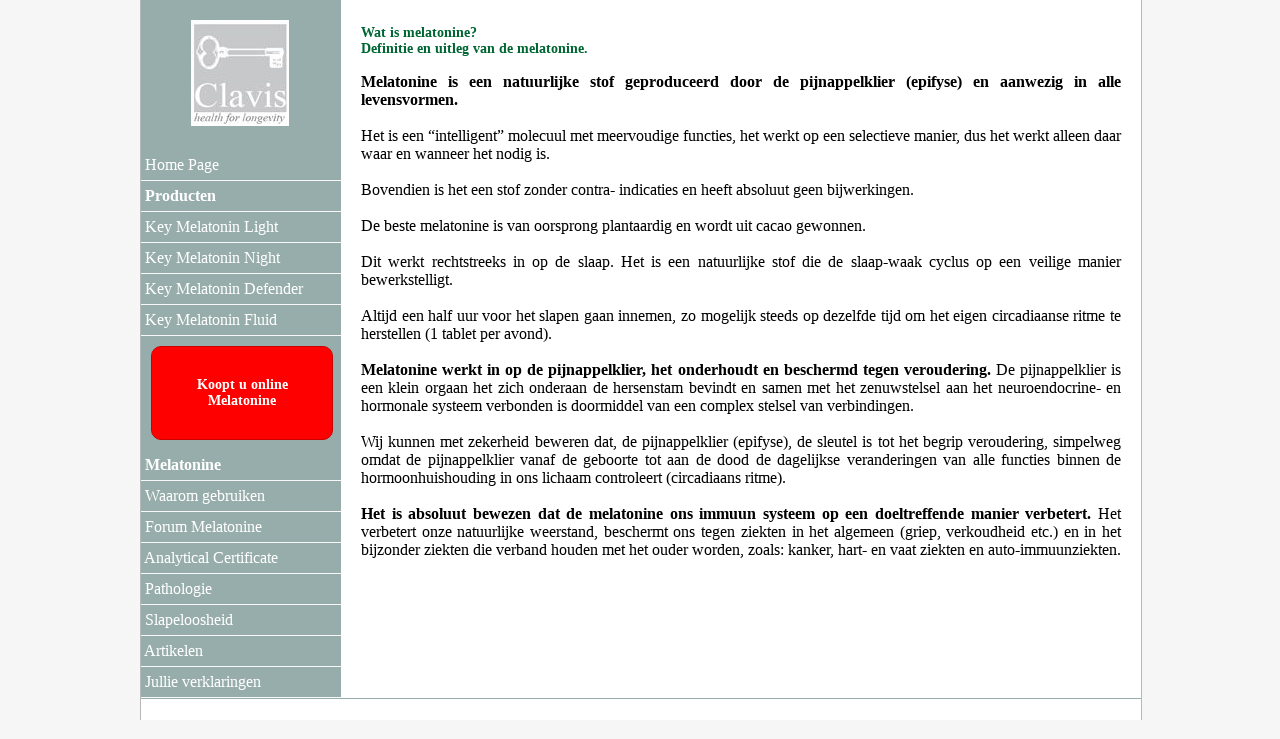

--- FILE ---
content_type: text/html; charset=Windows-1252
request_url: http://www.keymelatonine.nl/melatonine.php
body_size: 2690
content:
<!DOCTYPE html>
<html lang="nl">
<head>
	<meta http-equiv="Content-Type" content="text/html; charset=ISO-8859-15" />
<meta name ="viewport" content ="initial-scale = 1.0">
<link rel="shortcut icon" href="favicon.ico" />
<link rel="stylesheet" type="text/css" href="http://www.melatonina.it/style.css" />
<!--[if lte IE 8]>
  <link rel="stylesheet" href="http://www.melatonina.it/iexplorer8.css" type="text/css" />
<![endif]-->	<title>Melatonine en Pijnappelklier (Epifyse)</title>
	<meta http-equiv="Content-Language" content="nl" />
	<meta name="Description" lang="nl" content="Melatonine is een natuurlijke stof geproduceerd door de pijnappelklier (epifyse) en aanwezig in alle levensvormen." />
	<meta name="Keywords" lang="nl" content="melatonine, melatonine 3mg, melatonine 5mg, key melatonin, key melatonine defender, koopt online melatonine, slapeloosheid, jetlag, nederland melatonine" />

</head>

<body>

<div id="pagina">

	<div id="top">
		</div>

	<div id="contenuto">
		<div id="paragrafo">

			<h1>Wat is melatonine?</h1>
			<h2>Definitie en uitleg van de melatonine.</h2>

			<p align="justify"><B>Melatonine is een natuurlijke stof geproduceerd door de pijnappelklier (epifyse) en aanwezig in alle levensvormen.</B><br />
			<br />
			Het is een “intelligent” molecuul met meervoudige functies, het werkt op een selectieve manier, dus het werkt alleen daar waar en wanneer het nodig is.<br />
			<br />
			Bovendien is het een stof zonder contra-  indicaties en heeft absoluut geen  bijwerkingen.<br />
			<br />
			De beste melatonine is van oorsprong plantaardig en wordt uit cacao gewonnen.<br />
			<br />
			Dit werkt rechtstreeks in op de slaap. Het is een natuurlijke stof die de slaap-waak cyclus op een veilige manier bewerkstelligt.<br />
			<br />
			Altijd een half uur voor het slapen gaan  innemen, zo mogelijk steeds op dezelfde tijd om het eigen circadiaanse ritme te herstellen (1 tablet per avond).<br />
			<br />
			<B>Melatonine werkt in op de pijnappelklier, het onderhoudt en beschermd tegen veroudering.</B>  De pijnappelklier is een klein orgaan het zich onderaan de hersenstam bevindt en samen met het zenuwstelsel aan het neuroendocrine- en hormonale systeem  verbonden is doormiddel van een complex stelsel van verbindingen. <br />
			<br />
			Wij kunnen met zekerheid beweren dat, de pijnappelklier (epifyse), de sleutel is tot het begrip veroudering, simpelweg omdat de pijnappelklier vanaf de geboorte tot aan de dood de dagelijkse veranderingen van alle functies binnen de hormoonhuishouding in ons lichaam controleert (circadiaans ritme).<br />
			<br />
			<B>Het is absoluut bewezen dat de melatonine  ons immuun systeem op een doeltreffende manier verbetert.</B> Het verbetert onze  natuurlijke weerstand, beschermt ons tegen ziekten in het algemeen (griep, verkoudheid  etc.) en in het bijzonder ziekten die verband houden met het ouder worden, zoals: kanker, hart- en vaat ziekten en auto-immuunziekten.</p>
		</div>
	</div>

	<div id="menu">
		<nav>
<a href="http://www.keymelatonine.nl"><img src="http://www.melatonina.it/immagini/logo.jpg" width="98" height="106" alt="" class="logo"></a>
<ul class="ul_menu">
	<li><A HREF="http://www.keymelatonine.nl">&nbsp;Home Page</A></li>
	<li class="princi"><A HREF="http://www.keymelatonine.nl/melatonine-supplementen/">&nbsp;Producten</A></li>
	<li><A HREF="http://www.keymelatonine.nl/melatonine-supplementen/tablets-melatonine-1mg">&nbsp;Key Melatonin Light</A></li>
	<li><A HREF="http://www.keymelatonine.nl/melatonine-supplementen/tablets-melatonine-3mg">&nbsp;Key Melatonin Night</A></li>
	<li><A HREF="http://www.keymelatonine.nl/melatonine-supplementen/tablets-melatonine-5mg">&nbsp;Key Melatonin Defender</A></li>
	<li><A HREF="http://www.keymelatonine.nl/melatonine-supplementen/tablets-melatonine-chroom-picolinat-3mg">&nbsp;Key Melatonin Fluid</A></li>
</ul>
<div id="box_acquista"><A HREF="http://www.andorra.melatonina.es/IT/acquista.php?IdLng=12">Koopt u online Melatonine</A></div>

<ul class="ul_menu">
	<li class="princi"><A HREF="http://www.keymelatonine.nl/melatonine.php">&nbsp;Melatonine</A></li>
	<li><A HREF="http://www.keymelatonine.nl/waarom_gebruiken.php">&nbsp;Waarom gebruiken</A></li>
	<li><A HREF="http://www.keymelatonine.nl/forum/forum.php">&nbsp;Forum Melatonine</A></li>
</ul>

<ul class="ul_menu">
	<li><A HREF="http://www.keymelatonine.nl/certificate.php">&nbsp;Analytical Certificate</A></li>
	<li><A HREF="http://www.keymelatonine.nl/pathologie.php">&nbsp;Pathologie</A></li>
	<li><A HREF="http://www.keymelatonine.nl/voedingssupplement-voor-slaap-en-jetlag/">&nbsp;Slapeloosheid</A></li>
	<li><A HREF="http://www.keymelatonine.nl/artikelen.php">&nbsp;Artikelen</A></li>
	<li><A HREF="http://www.keymelatonine.nl/jullie_verklaringen.php">&nbsp;Jullie verklaringen</A></li>
</ul>



</nav>	</div>

	<div id="bottom">
		<br /><BR />International Web Site of Melatonine are: <A HREF="http://www.keymelatonin.com">Key Melatonin</A> 

<SCRIPT LANGUAGE="JavaScript">
<!--
var stringa=document.referrer;
stringa=stringa.replace("&","§");
stringa=stringa.replace("&","§");
stringa=stringa.replace("&","§");
stringa=stringa.replace("&","§");
stringa=stringa.replace("&","§");
stringa=stringa.replace("&","§");
stringa=stringa.replace("&","§");
stringa=stringa.replace("&","§");

document.write("<IFRAME  SRC='http://www.internetsol.it/strumenti/CalcoloWebmarketing.php?CID=MLT005&Confermato=0&Tipo=contatto&Ref="+stringa+"' WIDTH='0px' HEIGHT='0px'></IFRAME>");
//-->
</SCRIPT>

<script type="text/javascript">
var gaJsHost = (("https:" == document.location.protocol) ? "https://ssl." : "http://www.");
document.write(unescape("%3Cscript src='" + gaJsHost + "google-analytics.com/ga.js' type='text/javascript'%3E%3C/script%3E"));
</script>
<script type="text/javascript">
try {
var pageTracker = _gat._getTracker("UA-582368-24");
pageTracker._trackPageview();
} catch(err) {}</script>

<!-- Yandex.Metrika counter -->
<script type="text/javascript" >
    (function (d, w, c) {
        (w[c] = w[c] || []).push(function() {
            try {
                w.yaCounter50244333 = new Ya.Metrika2({
                    id:50244333,
                    clickmap:true,
                    trackLinks:true,
                    accurateTrackBounce:true
                });
            } catch(e) { }
        });

        var n = d.getElementsByTagName("script")[0],
            s = d.createElement("script"),
            f = function () { n.parentNode.insertBefore(s, n); };
        s.type = "text/javascript";
        s.async = true;
        s.src = "https://mc.yandex.ru/metrika/tag.js";

        if (w.opera == "[object Opera]") {
            d.addEventListener("DOMContentLoaded", f, false);
        } else { f(); }
    })(document, window, "yandex_metrika_callbacks2");
</script>
<noscript><div><img src="https://mc.yandex.ru/watch/50244333" style="position:absolute; left:-9999px;" alt="" /></div></noscript>
<!-- /Yandex.Metrika counter -->	</div>
</div>
</body>
</html>